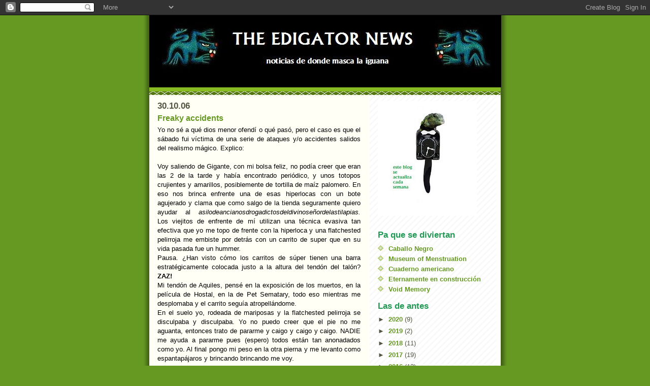

--- FILE ---
content_type: text/html; charset=UTF-8
request_url: https://edythe.blogspot.com/b/stats?style=BLACK_TRANSPARENT&timeRange=ALL_TIME&token=APq4FmA-f9dQXn8A2znU_PVNkiWQ-jytYiwirJ1TAbZdMW2zU1ckNzdG50t6bSKVROoPlFYf6CTEEAmahSr7khxaTjfqtFXV8A
body_size: -110
content:
{"total":304978,"sparklineOptions":{"backgroundColor":{"fillOpacity":0.1,"fill":"#000000"},"series":[{"areaOpacity":0.3,"color":"#202020"}]},"sparklineData":[[0,0],[1,1],[2,1],[3,1],[4,1],[5,6],[6,6],[7,8],[8,11],[9,10],[10,5],[11,4],[12,1],[13,1],[14,1],[15,3],[16,1],[17,0],[18,1],[19,3],[20,16],[21,2],[22,1],[23,100],[24,3],[25,3],[26,3],[27,1],[28,1],[29,0]],"nextTickMs":3600000}